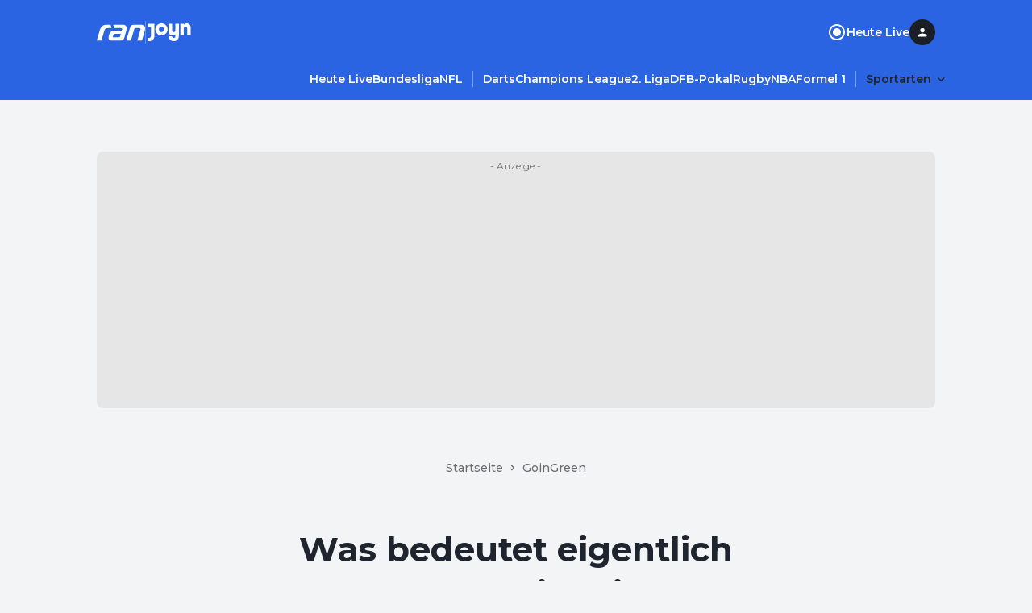

--- FILE ---
content_type: application/javascript; charset=UTF-8
request_url: https://www.ran.de/_next/static/chunks/pages/%5BsegmentOne%5D/%5BsegmentTwo%5D/news/%5Bslug%5D-5efcba452a63b665.js
body_size: 329
content:
(self.webpackChunk_N_E=self.webpackChunk_N_E||[]).push([[4413],{76206:function(n,u,e){(window.__NEXT_P=window.__NEXT_P||[]).push(["/[segmentOne]/[segmentTwo]/news/[slug]",function(){return e(42434)}])},42434:function(n,u,e){"use strict";e.r(u),e.d(u,{__N_SSP:function(){return _},default:function(){return t.default}});var t=e(34614),_=!0}},function(n){n.O(0,[5868,5586,5048,3787,5436,139,4021,2344,1194,4711,2888,9774,179],function(){return n(n.s=76206)}),_N_E=n.O()}]);

--- FILE ---
content_type: application/javascript; charset=UTF-8
request_url: https://www.ran.de/_next/static/chunks/4898-2f66d6fa96272733.js
body_size: 4391
content:
(self.webpackChunk_N_E=self.webpackChunk_N_E||[]).push([[4898],{22265:function(t,e,r){"use strict";r.d(e,{iv:function(){return h},cx:function(){return y}});var n,o,i,c=r(12719),a=r(79510),u=r(82792);function f(t,e){if(void 0===t.inserted[e.name])return t.insert("",e,t.sheet,!0)}function s(t,e,r){var n=[],o=(0,u.fp)(t,n,r);return n.length<2?r:o+e(n)}var l=function t(e){for(var r="",n=0;n<e.length;n++){var o=e[n];if(null!=o){var i=void 0;switch(typeof o){case"boolean":break;case"object":if(Array.isArray(o))i=t(o);else for(var c in i="",o)o[c]&&c&&(i&&(i+=" "),i+=c);break;default:i=o}i&&(r&&(r+=" "),r+=i)}}return r},p=(n={key:"css"},(o=(0,c.Z)(n)).sheet.speedy=function(t){this.isSpeedy=t},o.compat=!0,{css:i=function(){for(var t=arguments.length,e=Array(t),r=0;r<t;r++)e[r]=arguments[r];var n=(0,a.O)(e,o.registered,void 0);return(0,u.My)(o,n,!1),o.key+"-"+n.name},cx:function(){for(var t=arguments.length,e=Array(t),r=0;r<t;r++)e[r]=arguments[r];return s(o.registered,i,l(e))},injectGlobal:function(){for(var t=arguments.length,e=Array(t),r=0;r<t;r++)e[r]=arguments[r];var n=(0,a.O)(e,o.registered);f(o,n)},keyframes:function(){for(var t=arguments.length,e=Array(t),r=0;r<t;r++)e[r]=arguments[r];var n=(0,a.O)(e,o.registered),i="animation-"+n.name;return f(o,{name:n.name,styles:"@keyframes "+i+"{"+n.styles+"}"}),i},hydrate:function(t){t.forEach(function(t){o.inserted[t]=!0})},flush:function(){o.registered={},o.inserted={},o.sheet.flush()},sheet:o.sheet,cache:o,getRegisteredStyles:u.fp.bind(null,o.registered),merge:s.bind(null,o.registered,i)}),y=(p.flush,p.hydrate,p.cx),h=(p.merge,p.getRegisteredStyles,p.injectGlobal,p.keyframes,p.css);p.sheet,p.cache},9907:function(t,e,r){t=r.nmd(t);var n,o="__lodash_hash_undefined__",i="[object Arguments]",c="[object Boolean]",a="[object Date]",u="[object Function]",f="[object GeneratorFunction]",s="[object Map]",l="[object Number]",p="[object Object]",y="[object Promise]",h="[object RegExp]",v="[object Set]",_="[object String]",d="[object Symbol]",b="[object WeakMap]",g="[object ArrayBuffer]",j="[object DataView]",m="[object Float32Array]",w="[object Float64Array]",O="[object Int8Array]",A="[object Int16Array]",x="[object Int32Array]",k="[object Uint8Array]",S="[object Uint8ClampedArray]",E="[object Uint16Array]",$="[object Uint32Array]",T=/\w*$/,I=/^\[object .+?Constructor\]$/,F=/^(?:0|[1-9]\d*)$/,M={};M[i]=M["[object Array]"]=M[g]=M[j]=M[c]=M[a]=M[m]=M[w]=M[O]=M[A]=M[x]=M[s]=M[l]=M[p]=M[h]=M[v]=M[_]=M[d]=M[k]=M[S]=M[E]=M[$]=!0,M["[object Error]"]=M[u]=M[b]=!1;var P="object"==typeof r.g&&r.g&&r.g.Object===Object&&r.g,R="object"==typeof self&&self&&self.Object===Object&&self,Z=P||R||Function("return this")(),B=e&&!e.nodeType&&e,U=B&&t&&!t.nodeType&&t,W=U&&U.exports===B;function C(t,e){return t.set(e[0],e[1]),t}function D(t,e){return t.add(e),t}function G(t,e,r,n){var o=-1,i=t?t.length:0;for(n&&i&&(r=t[++o]);++o<i;)r=e(r,t[o],o,t);return r}function N(t){var e=!1;if(null!=t&&"function"!=typeof t.toString)try{e=!!(t+"")}catch(t){}return e}function z(t){var e=-1,r=Array(t.size);return t.forEach(function(t,n){r[++e]=[n,t]}),r}function L(t,e){return function(r){return t(e(r))}}function V(t){var e=-1,r=Array(t.size);return t.forEach(function(t){r[++e]=t}),r}var q=Array.prototype,H=Function.prototype,J=Object.prototype,K=Z["__core-js_shared__"],Q=(n=/[^.]+$/.exec(K&&K.keys&&K.keys.IE_PROTO||""))?"Symbol(src)_1."+n:"",X=H.toString,Y=J.hasOwnProperty,tt=J.toString,te=RegExp("^"+X.call(Y).replace(/[\\^$.*+?()[\]{}|]/g,"\\$&").replace(/hasOwnProperty|(function).*?(?=\\\()| for .+?(?=\\\])/g,"$1.*?")+"$"),tr=W?Z.Buffer:void 0,tn=Z.Symbol,to=Z.Uint8Array,ti=L(Object.getPrototypeOf,Object),tc=Object.create,ta=J.propertyIsEnumerable,tu=q.splice,tf=Object.getOwnPropertySymbols,ts=tr?tr.isBuffer:void 0,tl=L(Object.keys,Object),tp=tP(Z,"DataView"),ty=tP(Z,"Map"),th=tP(Z,"Promise"),tv=tP(Z,"Set"),t_=tP(Z,"WeakMap"),td=tP(Object,"create"),tb=tU(tp),tg=tU(ty),tj=tU(th),tm=tU(tv),tw=tU(t_),tO=tn?tn.prototype:void 0,tA=tO?tO.valueOf:void 0;function tx(t){var e=-1,r=t?t.length:0;for(this.clear();++e<r;){var n=t[e];this.set(n[0],n[1])}}function tk(t){var e=-1,r=t?t.length:0;for(this.clear();++e<r;){var n=t[e];this.set(n[0],n[1])}}function tS(t){var e=-1,r=t?t.length:0;for(this.clear();++e<r;){var n=t[e];this.set(n[0],n[1])}}function tE(t){this.__data__=new tk(t)}function t$(t,e,r){var n=t[e];Y.call(t,e)&&tW(n,r)&&(void 0!==r||e in t)||(t[e]=r)}function tT(t,e){for(var r=t.length;r--;)if(tW(t[r][0],e))return r;return -1}function tI(t){var e=new t.constructor(t.byteLength);return new to(e).set(new to(t)),e}function tF(t,e,r,n){r||(r={});for(var o=-1,i=e.length;++o<i;){var c=e[o],a=n?n(r[c],t[c],c,r,t):void 0;t$(r,c,void 0===a?t[c]:a)}return r}function tM(t,e){var r,n=t.__data__;return("string"==(r=typeof e)||"number"==r||"symbol"==r||"boolean"==r?"__proto__"!==e:null===e)?n["string"==typeof e?"string":"hash"]:n.map}function tP(t,e){var r=null==t?void 0:t[e];return!(!tz(r)||Q&&Q in r)&&(tN(r)||N(r)?te:I).test(tU(r))?r:void 0}tx.prototype.clear=function(){this.__data__=td?td(null):{}},tx.prototype.delete=function(t){return this.has(t)&&delete this.__data__[t]},tx.prototype.get=function(t){var e=this.__data__;if(td){var r=e[t];return r===o?void 0:r}return Y.call(e,t)?e[t]:void 0},tx.prototype.has=function(t){var e=this.__data__;return td?void 0!==e[t]:Y.call(e,t)},tx.prototype.set=function(t,e){return this.__data__[t]=td&&void 0===e?o:e,this},tk.prototype.clear=function(){this.__data__=[]},tk.prototype.delete=function(t){var e=this.__data__,r=tT(e,t);return!(r<0)&&(r==e.length-1?e.pop():tu.call(e,r,1),!0)},tk.prototype.get=function(t){var e=this.__data__,r=tT(e,t);return r<0?void 0:e[r][1]},tk.prototype.has=function(t){return tT(this.__data__,t)>-1},tk.prototype.set=function(t,e){var r=this.__data__,n=tT(r,t);return n<0?r.push([t,e]):r[n][1]=e,this},tS.prototype.clear=function(){this.__data__={hash:new tx,map:new(ty||tk),string:new tx}},tS.prototype.delete=function(t){return tM(this,t).delete(t)},tS.prototype.get=function(t){return tM(this,t).get(t)},tS.prototype.has=function(t){return tM(this,t).has(t)},tS.prototype.set=function(t,e){return tM(this,t).set(t,e),this},tE.prototype.clear=function(){this.__data__=new tk},tE.prototype.delete=function(t){return this.__data__.delete(t)},tE.prototype.get=function(t){return this.__data__.get(t)},tE.prototype.has=function(t){return this.__data__.has(t)},tE.prototype.set=function(t,e){var r=this.__data__;if(r instanceof tk){var n=r.__data__;if(!ty||n.length<199)return n.push([t,e]),this;r=this.__data__=new tS(n)}return r.set(t,e),this};var tR=tf?L(tf,Object):function(){return[]},tZ=function(t){return tt.call(t)};function tB(t){var e=t&&t.constructor;return t===("function"==typeof e&&e.prototype||J)}function tU(t){if(null!=t){try{return X.call(t)}catch(t){}try{return t+""}catch(t){}}return""}function tW(t,e){return t===e||t!=t&&e!=e}(tp&&tZ(new tp(new ArrayBuffer(1)))!=j||ty&&tZ(new ty)!=s||th&&tZ(th.resolve())!=y||tv&&tZ(new tv)!=v||t_&&tZ(new t_)!=b)&&(tZ=function(t){var e=tt.call(t),r=e==p?t.constructor:void 0,n=r?tU(r):void 0;if(n)switch(n){case tb:return j;case tg:return s;case tj:return y;case tm:return v;case tw:return b}return e});var tC=Array.isArray;function tD(t){var e;return null!=t&&"number"==typeof(e=t.length)&&e>-1&&e%1==0&&e<=9007199254740991&&!tN(t)}var tG=ts||function(){return!1};function tN(t){var e=tz(t)?tt.call(t):"";return e==u||e==f}function tz(t){var e=typeof t;return!!t&&("object"==e||"function"==e)}function tL(t){return tD(t)?function(t,e){var r,n=tC(t)||t&&"object"==typeof t&&tD(t)&&Y.call(t,"callee")&&(!ta.call(t,"callee")||tt.call(t)==i)?function(t,e){for(var r=-1,n=Array(t);++r<t;)n[r]=e(r);return n}(t.length,String):[],o=n.length,c=!!o;for(var a in t)Y.call(t,a)&&!(c&&("length"==a||(r=null==(r=o)?9007199254740991:r)&&("number"==typeof a||F.test(a))&&a>-1&&a%1==0&&a<r))&&n.push(a);return n}(t):function(t){if(!tB(t))return tl(t);var e=[];for(var r in Object(t))Y.call(t,r)&&"constructor"!=r&&e.push(r);return e}(t)}t.exports=function(t){return function t(e,r,n,o,y,b,I){if(o&&(F=b?o(e,y,b,I):o(e)),void 0!==F)return F;if(!tz(e))return e;var F,P=tC(e);if(P){if(R=e.length,Z=e.constructor(R),R&&"string"==typeof e[0]&&Y.call(e,"index")&&(Z.index=e.index,Z.input=e.input),F=Z,!r)return function(t,e){var r=-1,n=t.length;for(e||(e=Array(n));++r<n;)e[r]=t[r];return e}(e,F)}else{var R,Z,B,U,W,L,q=tZ(e),H=q==u||q==f;if(tG(e))return function(t,e){if(e)return t.slice();var r=new t.constructor(t.length);return t.copy(r),r}(e,r);if(q==p||q==i||H&&!b){if(N(e))return b?e:{};if(F="function"!=typeof(B=H?{}:e).constructor||tB(B)?{}:tz(U=ti(B))?tc(U):{},!r)return W=(L=F)&&tF(e,tL(e),L),tF(e,tR(e),W)}else{if(!M[q])return b?e:{};F=function(t,e,r,n){var o,i,u,f=t.constructor;switch(e){case g:return tI(t);case c:case a:return new f(+t);case j:return o=n?tI(t.buffer):t.buffer,new t.constructor(o,t.byteOffset,t.byteLength);case m:case w:case O:case A:case x:case k:case S:case E:case $:return i=n?tI(t.buffer):t.buffer,new t.constructor(i,t.byteOffset,t.length);case s:return G(n?r(z(t),!0):z(t),C,new t.constructor);case l:case _:return new f(t);case h:return(u=new t.constructor(t.source,T.exec(t))).lastIndex=t.lastIndex,u;case v:return G(n?r(V(t),!0):V(t),D,new t.constructor);case d:return tA?Object(tA.call(t)):{}}}(e,q,t,r)}}I||(I=new tE);var J=I.get(e);if(J)return J;if(I.set(e,F),!P){var K,Q,X=n?(Q=tL(K=e),tC(K)?Q:function(t,e){for(var r=-1,n=e.length,o=t.length;++r<n;)t[o+r]=e[r];return t}(Q,tR(K))):tL(e)}return!function(t,e){for(var r=-1,n=t?t.length:0;++r<n&&!1!==e(t[r],r,t););}(X||e,function(i,c){X&&(i=e[c=i]),t$(F,c,t(i,r,n,o,c,e,I))}),F}(t,!0,!0)}},98357:function(t,e,r){var n="Expected a function",o=0/0,i=/^\s+|\s+$/g,c=/^[-+]0x[0-9a-f]+$/i,a=/^0b[01]+$/i,u=/^0o[0-7]+$/i,f=parseInt,s="object"==typeof r.g&&r.g&&r.g.Object===Object&&r.g,l="object"==typeof self&&self&&self.Object===Object&&self,p=s||l||Function("return this")(),y=Object.prototype.toString,h=Math.max,v=Math.min,_=function(){return p.Date.now()};function d(t){var e=typeof t;return!!t&&("object"==e||"function"==e)}function b(t){if("number"==typeof t)return t;if("symbol"==typeof(e=t)||e&&"object"==typeof e&&"[object Symbol]"==y.call(e))return o;if(d(t)){var e,r="function"==typeof t.valueOf?t.valueOf():t;t=d(r)?r+"":r}if("string"!=typeof t)return 0===t?t:+t;t=t.replace(i,"");var n=a.test(t);return n||u.test(t)?f(t.slice(2),n?2:8):c.test(t)?o:+t}t.exports=function(t,e,r){var o=!0,i=!0;if("function"!=typeof t)throw TypeError(n);return d(r)&&(o="leading"in r?!!r.leading:o,i="trailing"in r?!!r.trailing:i),function(t,e,r){var o,i,c,a,u,f,s=0,l=!1,p=!1,y=!0;if("function"!=typeof t)throw TypeError(n);function g(e){var r=o,n=i;return o=i=void 0,s=e,a=t.apply(n,r)}function j(t){var r=t-f,n=t-s;return void 0===f||r>=e||r<0||p&&n>=c}function m(){var t,r,n,o=_();if(j(o))return w(o);u=setTimeout(m,(t=o-f,r=o-s,n=e-t,p?v(n,c-r):n))}function w(t){return(u=void 0,y&&o)?g(t):(o=i=void 0,a)}function O(){var t,r=_(),n=j(r);if(o=arguments,i=this,f=r,n){if(void 0===u)return s=t=f,u=setTimeout(m,e),l?g(t):a;if(p)return u=setTimeout(m,e),g(f)}return void 0===u&&(u=setTimeout(m,e)),a}return e=b(e)||0,d(r)&&(l=!!r.leading,c=(p="maxWait"in r)?h(b(r.maxWait)||0,e):c,y="trailing"in r?!!r.trailing:y),O.cancel=function(){void 0!==u&&clearTimeout(u),s=0,o=f=i=u=void 0},O.flush=function(){return void 0===u?a:w(_())},O}(t,e,{leading:o,maxWait:e,trailing:i})}},69904:function(t,e,r){"use strict";var n=r(2784);e.Z=function(t){(0,n.useEffect)(t,[])}},70268:function(t,e,r){"use strict";var n=r(69904);e.Z=function(t){(0,n.Z)(function(){t()})}},27027:function(t,e,r){"use strict";var n=r(2784),o=r(69904);e.Z=function(t){var e=(0,n.useRef)(t);e.current=t,(0,o.Z)(function(){return function(){return e.current()}})}}}]);

--- FILE ---
content_type: application/javascript; charset=UTF-8
request_url: https://www.ran.de/_next/static/chunks/1389-91b5c4840261ed52.js
body_size: 3067
content:
"use strict";(self.webpackChunk_N_E=self.webpackChunk_N_E||[]).push([[1389],{75076:function(e,t,i){i.d(t,{Z:function(){return T}});var n=i(52903),o=i(2784);let a=(e,t)=>e.filter(e=>e!==t),l=(e,t)=>[...e,t].sort(),r=e=>[e],s=(e,t,i)=>{let{collapsible:n,multiple:o}=i;if("number"!=typeof t)return e;let s=e.includes(t);return o?n?s?a(e,t):l(e,t):s?1===e.length?e:a(e,t):l(e,t):n?s?[]:r(t):s?e.length>1?r(t):e:r(t)},d=e=>{let{collapsible:t}=e;return t?[]:[0]};var c=i(39172),u=i(28165),m=i(82711);let p=e=>e.size.small.lg,g=e=>{let t=e.size.small.md,i=p(e);return{itemContainer:{size:{sm:{padding:"".concat(e.space.small.lg," ").concat(e.space.small.md),":not(:last-child)":{marginBottom:e.space.small.md}},lg:{padding:"".concat(e.space.small.xl," ").concat(e.space.small.lg),":not(:last-child)":{marginBottom:e.space.small.lg}}}},iconContainer:{iconPosition:{left:{marginRight:t},right:{marginLeft:t}}},icon:{isExpanded:{transform:"rotate(135deg)"}},bodyContainer:{iconPosition:{left:{marginLeft:"calc(".concat(i," + ").concat(t,")")},right:{marginRight:"calc(".concat(i," + ").concat(t,")")}}}}};var v=e=>{let{iconPosition:t,size:i,isExpanded:n}=e,o=(0,c.u)(),a=g(o),l=p(o);return{itemContainer:(0,u.iv)({background:o.colors.surface.base[300],color:o.colors.surface.onBase[400],borderRadius:o.radii.md,boxShadow:o.elevation.md},(0,m.uq)(i,e=>a.itemContainer.size[e])),iconContainer:(0,u.iv)({display:"flex",justifyContent:"center",alignItems:"center",width:l,height:l,flexShrink:0},t&&a.iconContainer.iconPosition[t]),icon:(0,u.iv)({transition:"transform 0.8s"},n&&a.icon.isExpanded),titleContainer:(0,u.iv)({padding:0,border:"none",width:"100%",display:"flex",alignItems:"center",background:"inherit",color:"inherit",cursor:"pointer",textAlign:"left",overflow:"hidden"},"right"===t&&{justifyContent:"space-between"}),bodyContainer:(0,u.iv)(t&&a.bodyContainer.iconPosition[t]),body:(0,u.iv)({marginTop:o.space.small.md})}},h=i(23106),f=i(15154),Z=i(16906),y=e=>{let{title:t,body:i,size:o={0:"sm"},iconPosition:a,isExpanded:l,id:r,index:s,onToggle:d}=e,c=v({size:o,iconPosition:a,isExpanded:l}),u=(0,m.mI)(o,e=>({sm:"bodySmall",lg:"bodyMedium"})[e]),p=a&&(0,n.tZ)("span",{css:c.iconContainer,"data-testid":"accordion-item-icon-container",children:(0,n.tZ)(f.Z,{css:c.icon})});return(0,n.BX)("div",{css:c.itemContainer,"data-testid":"accordion-item",children:[(0,n.BX)("button",{"aria-controls":r,"aria-expanded":l,css:c.titleContainer,onClick:()=>d(s),children:["left"===a&&p,(0,n.tZ)(Z.Z,{as:"h3",variant:u,children:t}),"right"===a&&p]}),(0,n.tZ)(h.Z,{"aria-labelledby":r,id:r,hidden:!l,isExpanded:l,css:c.bodyContainer,role:"region",children:(0,n.tZ)(Z.Z,{as:"div",variant:u,css:c.body,children:i})})]})},b=i(18637);let C=e=>{var t,i,n,o,a;if("string"==typeof e)return e;if("number"==typeof e)return String(e);if(e){if(Array.isArray(e))return e.map(e=>C(e)).join("");if(null==e?void 0:null===(i=e.props)||void 0===i?void 0:null===(t=i.dangerouslySetInnerHTML)||void 0===t?void 0:t.__html){if("undefined"==typeof DOMParser)return;let t=new DOMParser().parseFromString(e.props.dangerouslySetInnerHTML.__html,"text/html");return null!==(a=null==t?void 0:null===(o=t.body)||void 0===o?void 0:o.textContent)&&void 0!==a?a:void 0}if(null===(n=e.props)||void 0===n?void 0:n.children)return C(e.props.children)}};var x=e=>{let{items:t,size:i={0:"sm"},collapsible:a=!0,multiple:l=!1,iconPosition:r,className:c,id:u}=e,[m,p]=(0,o.useState)(d({collapsible:a})),{trackEvent:g}=(0,b.v5)(),v=e=>{let i=s(m,e,{collapsible:a,multiple:l});if(p(i),"number"==typeof e){var n,o,r;let a=i.includes(e),l=null===(n=t[e])||void 0===n?void 0:n.title;a?g("Accordion Open Clicked",{accordionLabel:null!==(o=C(l))&&void 0!==o?o:""}):g("Accordion Close Clicked",{accordionLabel:null!==(r=C(l))&&void 0!==r?r:""})}},h=t.map((e,t)=>{let{title:o,body:a}=e;return(0,n.tZ)(y,{id:"panel-".concat(u,"-").concat(t),index:t,title:o,body:a,size:i,iconPosition:r,isExpanded:m.includes(t),onToggle:v},t)});return(0,n.tZ)("div",{className:c,"data-testid":"accordion",children:h})},I=e=>{let{items:t}=e;if(0===t.length)return null;let i=JSON.stringify({"@context":"https://schema.org","@type":"FAQPage",mainEntity:t.map(e=>({"@type":"Question",name:e.question,acceptedAnswer:{"@type":"Answer",text:e.answer}}))});return(0,n.tZ)("script",{type:"application/ld+json",dangerouslySetInnerHTML:{__html:i}})};let _=e=>({description:{size:{sm:{marginTop:e.space.small.md},md:{marginTop:e.space.small.md},lg:{marginTop:e.space.small.lg}}}});var P=e=>{let{size:t}=e,i=(0,c.u)(),n=_(i);return{introContainer:(0,u.iv)({color:i.colors.surface.onBase["50"],marginBottom:i.space.small["2xl"]}),description:(0,u.iv)((0,m.uq)(t,e=>n.description.size[e])),question:(0,u.iv)({fontWeight:700,strong:{fontWeight:700}})}},S=i(79210),T=e=>{let{headline:t,description:i,items:o,size:a={0:"sm"},iconPosition:l,collapsible:r=!0,multiple:s=!1,includeSeo:d=!0,className:c,id:u}=e,p=(0,S.Z)(),g=P({size:a}),v=(0,m.mI)(a,e=>({sm:"sm",md:"sm",lg:"lg"})[e]),h=(0,m.mI)(a,e=>({sm:"headlineLarge6",md:"headlineLarge5",lg:"headlineLarge4"})[e]),f=(0,m.mI)(a,e=>({sm:"bodyMedium",md:"bodyMedium",lg:"bodyLarge"})[e]),y=o.map(e=>({title:(0,n.tZ)("span",{dangerouslySetInnerHTML:{__html:e.question},css:g.question}),body:(0,n.tZ)("span",{dangerouslySetInnerHTML:{__html:e.answer}})}));return(0,n.BX)("section",{className:c,"data-testid":"faq-section",onClick:p,children:[(t||i)&&(0,n.BX)("header",{css:g.introContainer,children:[t&&(0,n.tZ)(Z.Z,{as:"h3",variant:h,"data-testid":"faq-headline",children:t}),i&&(0,n.tZ)(Z.Z,{as:"p",variant:f,opacity:"medium",css:g.description,"data-testid":"faq-description",children:i})]}),(0,n.tZ)(x,{items:y,size:v,iconPosition:l,collapsible:r,multiple:s,id:u}),d&&(0,n.tZ)(I,{items:o})]})}},78333:function(e,t,i){var n=i(5632),o=i(2784),a=i(61101),l=i(40321);t.Z=()=>{let{asPath:e}=(0,n.useRouter)(),{storedValue:t,setValue:i,removeItem:r}=(0,a.Z)("position_".concat(e));return(0,o.useMemo)(()=>({savePosition:e=>i(e),restorePosition:()=>{(null==t?void 0:t.elementId)&&((0,l.Z)(t.elementId,{additionalNegativeOffset:null==t?void 0:t.topOffset}),r())},getPreviousPosition:()=>t}),[t,i,r])}},46422:function(e,t,i){i.r(t),i.d(t,{__N_SSP:function(){return f},default:function(){return Z}});var n=i(52903),o=i(39172),a=i(22102),l=i(79458),r=i(2784),s=i(28789),d=i(33194),c=i(16133),u=i(78333),m=e=>{var t,i,o,a,l,m,p;let{tagTitle:g,teasersSection:v,hasMore:h}=e,f=(null==v?void 0:null===(a=v.teasers)||void 0===a?void 0:null===(o=a.teasers)||void 0===o?void 0:null===(i=o[0])||void 0===i?void 0:null===(t=i.trackingData)||void 0===t?void 0:t.lanePosition)||1,[Z,y]=(0,r.useState)(0),[b,C,x]=(0,c.Z)(v.filters,null==v?void 0:v.fetchedIds,(null==v?void 0:null===(l=v.teasers)||void 0===l?void 0:l.teasers)||[],"landscape",g,f,v.parentTitle,null==v?void 0:v.context),{savePosition:I,getPreviousPosition:_,restorePosition:P}=(0,u.Z)();return(0,r.useEffect)(()=>{(async()=>{let e=_();if((null==e?void 0:e.sectionId)===v.id){let t=e.activePageIndex;y(t),await C(6*t),await P()}})()},[Z]),(0,n.BX)("div",{children:[b&&(0,n.tZ)(s.Z,{title:null==v?void 0:null===(m=v.teasers)||void 0===m?void 0:m.title,className:null==v?void 0:null===(p=v.teasers)||void 0===p?void 0:p.className,teasers:b,onTeaserClick:e=>{let t=e.currentTarget,i=t.id;i&&I({sectionId:v.id,elementId:i,topOffset:t.getBoundingClientRect().top,activePageIndex:Z})}}),h&&b&&(0,n.tZ)(d.Z,{status:x,onClick:()=>{C(6),y(e=>e+1)}})]})},p=i(55227),g=i(79553),v=e=>{let{tagTitle:t,tagSubTitle:i,teasersSection:r,breadcrumbs:s,tags:d,hasMore:c}=e,u=(0,o.u)();return(0,n.BX)("main",{css:{paddingBottom:u.space.large.sm},children:[(0,n.tZ)(p.Z,{...s,heading:t,subHeading:i,css:{marginBottom:u.space.small["3xl"]}}),(0,n.BX)(l.Z,{children:[(0,n.tZ)(m,{teasersSection:r,hasMore:c,tagTitle:t},t),d&&(0,n.tZ)(g.Z,{as:a.Z,...d,css:{marginTop:u.space.small["3xl"]}})]})]})},h=i(11785),f=!0,Z=e=>{switch(null==e?void 0:e.pageType){case"topic-home":case"topic-page":return(0,n.tZ)(h.Z,{...e});case"page-level-three":case"tag-group-page":return(0,n.tZ)(v,{...e});default:return null}}}}]);

--- FILE ---
content_type: application/javascript; charset=UTF-8
request_url: https://www.ran.de/_next/static/chunks/1785-fbcd50bf70b1f4d5.js
body_size: 11812
content:
"use strict";(self.webpackChunk_N_E=self.webpackChunk_N_E||[]).push([[1785],{44865:function(e,n,t){t.d(n,{Z:function(){return h}});var a=t(52903),o=t(2784),r=t(39172),i=t(28165),l=t(82711),m=e=>{let{isExpanded:n,isTruncated:t,buttonVariant:a,maxVisibleHeight:o,lines:m}=e,s=(0,r.u)();return{root:(0,i.iv)({position:"relative",paddingBottom:"24px"}),description:(0,i.iv)({color:s.colors.surface.onBase["400"],overflow:"hidden"},m&&("string"==typeof m?n?{WebkitLineClamp:"unset"}:{display:"-webkit-box",WebkitBoxOrient:"vertical",WebkitLineClamp:m}:(0,l.uq)(m,e=>({display:"-webkit-box",WebkitBoxOrient:"vertical",WebkitLineClamp:n||null===e?"unset":e}))),!m&&o&&("string"==typeof o?{maskImage:t?"linear-gradient(rgba(0, 0, 0, 1) 0 calc(".concat(o," - 100px), transparent ").concat(o,")"):"unset"}:(0,l.uq)(o,e=>({maskImage:e&&t?"linear-gradient(rgba(0, 0, 0, 1) 0 calc(".concat(e," - 100px), transparent ").concat(e,")"):"unset"}))),!m&&o&&!n&&("string"==typeof o?{maxHeight:o}:(0,l.uq)(o,e=>({maxHeight:null!=e?e:"unset"})))),button:(0,i.iv)({color:"default"===a?s.colors.surface.onBase["400"]:s.styles.link.textColor.prominent.default,marginTop:s.space.small.xs,cursor:"pointer",backgroundColor:"unset",border:"none",position:"absolute",bottom:0,left:0})}},s=t(16906),c=t(96611),p=t(98357),d=t.n(p),u=function(){let e=arguments.length>0&&void 0!==arguments[0]?arguments[0]:1e3,[n,t]=(0,o.useState)();return(0,o.useEffect)(()=>{let n=()=>{t(window.innerWidth)},a=d()(n,e);return window.addEventListener("resize",a),n(),()=>window.removeEventListener("resize",a)},[e]),n},g=t(40321),h=e=>{let{collapsedButton:n="Mehr anzeigen",expandedButton:t="Weniger anzeigen",lines:r,maxVisibleHeight:i,buttonVariant:l="default",offsetElementId:p,contentCss:d,buttonCss:h,children:C,onHeightChange:P,id:T=c.H}=e,[B,I]=(0,o.useState)(!1),[N,_]=(0,o.useState)(!1),v=(0,o.useRef)(),U=(0,o.useRef)(null),f=u(),S=m({isExpanded:B,isTruncated:N,buttonVariant:l,lines:r,maxVisibleHeight:i});return(0,o.useEffect)(()=>{if(U.current){let{scrollHeight:e,clientHeight:n}=U.current,t=e>n;_(t);let a=v.current;a&&n<=a&&I(!1),t&&(v.current=n)}},[f,r,C,B]),(0,o.useEffect)(()=>{null==P||P()},[B,P]),(0,a.BX)("div",{id:T,css:S.root,children:[(0,a.tZ)("div",{css:[S.description,d],ref:U,"data-testid":"expandable-description-container",children:C}),(N||B)&&(0,a.tZ)("button",{onClick:e=>{if(p&&B){var n;let e=null===(n=U.current)||void 0===n?void 0:n.getBoundingClientRect();e&&e.top<0&&setTimeout(()=>{(0,g.Z)(T,{behavior:"auto",offsetElementIds:[p],additionalNegativeOffset:80})},0)}I(!B),e.preventDefault()},css:[S.button,h],children:(0,a.tZ)(s.Z,{as:"span",variant:"labelSmall",opacity:"default"===l?"medium":"high","data-testid":"expandable-description-button",children:B?t:n})})]})}},94973:function(e,n,t){t.d(n,{Z:function(){return l}});var a=t(52903),o=t(39172),r=t(16906),i=t(79210),l=e=>{let{items:n,as:t,opacity:l,className:m}=e,s=(0,i.Z)(),c=(0,o.u)();return(0,a.tZ)(t,{css:{paddingLeft:"25px"},className:m,onClick:s,children:n.map(e=>(0,a.tZ)("li",{css:{":not(:last-child)":{marginBottom:c.space.small.md}},children:(0,a.tZ)(r.Z,{variant:"bodyMedium",as:"span",opacity:l,children:(0,a.tZ)("span",{dangerouslySetInnerHTML:{__html:e.content}})})},e.id))})}},80271:function(e,n,t){t.d(n,{Z:function(){return c}});var a=t(52903),o=t(55220),r=t(16906),i=t(39172),l=t(28165),m=t(82711),s=e=>{let{size:n,disabled:t,fullWidth:a}=e,o=(0,i.u)();return{container:(0,l.iv)({position:"relative",boxShadow:o.elevation.sm,filter:"drop-shadow(0 3px 6px rgba(0 0 0 / 4%)) drop-shadow(0 2px 4px rgba(0 0 0 / 2%))",transition:"filter .3s, box-shadow .3s",borderRadius:o.radii.md,overflow:"hidden","&:hover":{boxShadow:o.elevation.lg,filter:"drop-shadow(0 40px 24px rgba(0 0 0 / 4%)) drop-shadow(0 20px 12px rgba(0 0 0 / 4%)) drop-shadow(0 3px 6px rgba(0 0 0 / 4%)) drop-shadow(0 2px 4px rgba(0 0 0 / 2%))"}},t&&{opacity:o.emphasis.medium},a?{width:"100%"}:(0,m.uq)(n,e=>({width:"md"===e?"160px":"207px"}))),titleContainer:(0,l.iv)({position:"absolute",top:0,right:0,bottom:0,left:0,display:"flex",alignItems:"center",justifyContent:"center",textAlign:"center",color:o.colors.light[900]})}},c=e=>{let{title:n,imageConfig:{alt:t,...i},fullWidth:l=!1,disabled:m=!1,size:c={0:"md"}}=e,p=s({size:c,disabled:m,fullWidth:l});return(0,a.BX)("div",{css:p.container,children:[(0,a.tZ)(o.Z,{title:n,aspectRatio:"16:9",fill:!0,style:{objectFit:"cover",objectPosition:"top"},unoptimized:!0,alt:t||n,...i}),(0,a.tZ)("div",{css:p.titleContainer,children:(0,a.tZ)(r.Z,{as:"h6",variant:"headlineLarge6",className:"category-teaser-title",children:(0,a.tZ)("span",{dangerouslySetInnerHTML:{__html:n}})})})]})}},28789:function(e,n,t){t.d(n,{Z:function(){return m}});var a=t(52903),o=t(39172),r=t(16906),i=t(23740),l=t(18637),m=e=>{let{title:n,teasers:t,className:m,onTeaserClick:s}=e,c=(0,o.u)(),{trackTeaserClickEvent:p}=(0,l.v5)(),d=e=>n=>{p(e.trackingData),null==s||s(n,e)};return(0,a.BX)("div",{className:m,"data-testid":"inline-teasers-section",children:[n&&(0,a.tZ)("div",{css:{marginBottom:c.space.small.lg},children:(0,a.tZ)(r.Z,{as:"h5",variant:"headlineLarge5",children:(0,a.tZ)("span",{dangerouslySetInnerHTML:{__html:n}})})}),t.map(e=>(0,a.tZ)(i.Z,{...e,css:{":not(:last-child)":{marginBottom:c.space.small.lg}},onClick:d(e)},e.id))]})}},33194:function(e,n,t){t.d(n,{Z:function(){return i}});var a=t(52903),o=t(39172),r=t(34050),i=e=>{let{status:n,onClick:t}=e,i=(0,o.u)();return"done"!==n?(0,a.tZ)("div",{css:{textAlign:"center",marginTop:i.space.small.xl},"data-testid":"load-more-teasers",children:(0,a.tZ)(r.z,{variant:"ghost",onClick:t,text:"Mehr laden",size:"md",loading:"loading"===n})}):null}},55227:function(e,n,t){t.d(n,{Z:function(){return m}});var a=t(52903),o=t(39172),r=t(79458),i=t(16906),l=t(30259),m=e=>{let{items:n,basePath:t,heading:m,subHeading:s,className:c}=e,p=(0,o.u)();return(0,a.tZ)("section",{css:{paddingTop:p.space.small.lg,marginBottom:"50px"},"data-testid":"level-two-breadcrumbs-container",className:c,children:(0,a.BX)(r.Z,{children:[!!(null==n?void 0:n.length)&&t&&(0,a.tZ)(l.Z,{basePath:t,items:n}),m&&(0,a.tZ)(i.Z,{as:"h1",variant:"headlineLarge3",css:{marginTop:p.space.small.md},children:(0,a.tZ)("span",{dangerouslySetInnerHTML:{__html:m}})}),s&&(0,a.tZ)(i.Z,{as:"h2",variant:"headlineLarge5",children:(0,a.tZ)("span",{dangerouslySetInnerHTML:{__html:s}})})]})})}},79553:function(e,n,t){t.d(n,{Z:function(){return d}});var a=t(52903),o=t(22265),r=t(16906),i=t(39172),l=t(28165),m=t(27404),s=t(82711),c=e=>{let{size:n}=e,t=(0,i.u)();return{container:(0,l.iv)({[(0,m.l)(m.Breakpoint.lg)]:{"& .swiper-container":{width:"100%"}}}),title:(0,l.iv)({marginBottom:t.space.small.md}),tags:(0,l.iv)((0,s.uq)(n,e=>{let n="sm"===e?t.space.small.md:t.space.small["2xl"];switch(e){case"sm":case"md":return{marginLeft:"-".concat(n),marginRight:"-".concat(n),paddingLeft:n,paddingRight:n};case"lg":return{marginLeft:0,marginRight:0,paddingLeft:0,paddingRight:0}}}))}},p=t(28187),d=e=>{let{title:n,size:t={0:"sm"},tagsSize:i={0:"sm"},className:l,...m}=e,d=c({size:t}),u=(0,s.mI)(t,e=>({sm:"headlineLarge3",md:"headlineLarge4",lg:"headlineLarge4"})[e]);return(0,a.BX)("section",{css:d.container,className:l,children:[n&&(0,a.tZ)(r.Z,{variant:u,css:d.title,children:n}),(0,a.tZ)(p.w,{size:i,itemsClassName:(0,o.iv)(d.tags),disableButtons:!0,...m})]})}},28187:function(e,n,t){t.d(n,{w:function(){return g},$:function(){return C}});var a=t(52903),o=t(48074),r=t(74495),i=t(16906),l=t(39172),m=t(28165),s=t(82711),c=e=>{let{size:n}=e,t=(0,l.u)();return{container:(0,m.iv)({display:"flex"},(0,s.uq)(n,e=>({flexDirection:"sm"===e?"column":"row",alignItems:"sm"===e?"flex-start":"center"}))),label:(0,m.iv)({color:t.colors.surface.onBase[300]},(0,s.uq)(n,e=>({marginRight:"sm"===e?0:t.space.small.xs,marginBottom:"sm"===e?t.space.small.xs:0})))}},p=e=>{let{items:n,label:t,size:o={0:"sm"},className:r}=e,l=c({size:o}),m=(0,s.mI)(o,e=>({sm:"bodySmall",md:"bodyMedium"})[e]);return(0,a.BX)("span",{className:r,css:l.container,children:[t&&(0,a.tZ)(i.Z,{variant:m,opacity:"medium",css:l.label,children:t}),n]})},d=t(18637);let u={variant:"ghost"};var g=e=>{let{items:n,label:t,highlighted:i=!1,size:l={0:"sm"},as:m,className:s,itemsClassName:c,...g}=e,{trackEvent:h}=(0,d.v5)();return(0,a.tZ)(p,{label:t,size:l,className:s,items:(0,a.tZ)(r.Z,{...g,btnProps:u,className:c,children:n.map((e,n)=>{let{trackingData:t,...r}=e;return(0,a.tZ)(o.Z,{highlighted:i,as:m,size:l,onClick:()=>{e.trackingData&&h("Discovery Clicked",e.trackingData)},...r},n)})})})},h=()=>{let e=(0,l.u)();return{items:(0,m.iv)({listStyleType:"none"}),itemWrapper:(0,m.iv)({display:"inline-flex",":not(:last-child)":{marginRight:e.space.small.xs}})}},C=e=>{let{items:n,label:t,highlighted:r=!1,size:i={0:"sm"},as:l,className:m}=e,{trackEvent:s}=(0,d.v5)(),c=h();return(0,a.tZ)(p,{label:t,size:i,className:m,items:(0,a.tZ)("ul",{css:c.items,children:n.map((e,n)=>{let{trackingData:t,...m}=e;return(0,a.tZ)("li",{css:c.itemWrapper,children:(0,a.tZ)(o.Z,{highlighted:r,as:l,size:i,onClick:()=>{e.trackingData&&s("Discovery Clicked",e.trackingData)},...m})},n)})})})}},11785:function(e,n,t){t.d(n,{Z:function(){return eh}});var a=t(52903),o=t(39172),r=t(79458),i=t(71471),l=t(28165),m=t(44865),s=t(16906),c=t(39097),p=t.n(c),d=t(82711),u=e=>{let{shadowOffset:n,size:t}=e,a=(0,o.u)();return{container:(0,l.iv)({marginBottom:-n,".swiper-container":{paddingBottom:n},"& + *":{zIndex:2},background:a.colors.surface.base[50],WebkitUserSelect:"none"}),lane:(0,l.iv)((0,d.uq)(t,e=>{let n="sm"===e?a.space.small.md:a.space.small["2xl"];switch(e){case"sm":case"md":return{marginLeft:"-".concat(n),marginRight:"-".concat(n),paddingLeft:n,paddingRight:n};case"lg":return{marginLeft:0,marginRight:0,paddingLeft:0,paddingRight:0}}}))}},g=t(80271),h=t(74495),C=t(18637),P=t(27404);let T={slidesPerView:1.7,spaceBetween:16,breakpoints:{[P.Breakpoint.xs]:{slidesPerView:1.7,spaceBetween:16},[P.Breakpoint.md]:{slidesPerView:2.7,spaceBetween:16},[P.Breakpoint.lg]:{slidesPerView:4,spaceBetween:16}}},B={size:"sm",verticalPosition:"full"};var I=e=>{let{pills:n,size:t,className:o,swipeLaneConfig:r=T}=e,i=u({shadowOffset:64,size:t}),{trackTeaserClickEvent:l}=(0,C.v5)();return n.length?(0,a.tZ)("nav",{css:i.container,className:o,children:(0,a.tZ)(h.Z,{...r,css:i.lane,btnProps:B,shadowOffset:64,children:n.map(e=>(0,a.tZ)(p(),{href:e.pathname,onClick:()=>l(e.trackingData),children:(0,a.tZ)(g.Z,{fullWidth:!0,...e})},e.id))})}):null},N=e=>{let{title:n,intro:t,pills:i,globalNavId:c,size:p={0:"sm"},className:u}=e,g=(0,o.u)(),h={headerTitle:(0,l.iv)({marginBottom:g.space.small.md,fontSize:g.fontSize.xl,color:g.colors.surface.onBase[300]})},C=(0,d.mI)(p,e=>({sm:"headlineSmall3",md:"headlineLarge3",lg:"headlineLarge3"})[e]),P=(0,d.mI)(p,e=>({sm:"4",md:"2",lg:"2"})[e]);return(0,a.tZ)("section",{className:u,"data-testid":"page-level-one-header",children:(0,a.BX)(r.Z,{children:[!!(n||t)&&(0,a.BX)("div",{css:{marginBottom:g.space.small["3xl"]},children:[n&&(0,a.tZ)(s.Z,{as:"h1",css:h.headerTitle,variant:C,"data-testid":"page-level-one-header-title",children:(0,a.tZ)("span",{dangerouslySetInnerHTML:{__html:n}})}),t&&(0,a.tZ)(m.Z,{lines:P,buttonVariant:"prominent",offsetElementId:c,"data-testid":"page-level-one-header-intro",children:(0,a.tZ)(s.Z,{as:"span",variant:"bodySmall",opacity:"medium","data-testid":"expandable-description-text",children:(0,a.tZ)("span",{dangerouslySetInnerHTML:{__html:t}})})})]}),(0,a.tZ)(I,{pills:i,size:p})]})})},_=t(55227),v=t(32689),U=t(22102),f=t(52634),S=t(94973),b=t(33194),Z=t(45209);let{xs:y,md:H,lg:x}=P.Breakpoint,L={medium:{[y]:"span 12",[H]:"span 12",[x]:"span 6"},small:{[y]:"span 12",[H]:"span 6",[x]:"span 4"}};var w=e=>{let{teasers:n,className:t,gutterBottom:r=!1,disableHighlight:l=!1}=e,m=(0,o.u)(),{trackTeaserClickEvent:s}=(0,C.v5)(),c={[y]:m.space.small.lg};return(0,a.tZ)(i.T,{rowGap:c,columnGap:c,css:r&&{marginBottom:m.space.small.lg},className:t,"data-testid":"teasers-grid",children:null==n?void 0:n.map((e,n)=>(0,a.tZ)(i.P,{gridColumn:!l&&n<=1?L.medium:L.small,children:(0,a.tZ)(Z.Z,{...e,onClick:()=>s(e.trackingData)})},e.id))})},R=t(16133),k=e=>{var n,t;let{title:r,teasers:i,filters:l,ids:m,hasMore:c,parentTitle:p,className:d}=e,u=(0,o.u)(),g=(null==i?void 0:null===(t=i[0])||void 0===t?void 0:null===(n=t.trackingData)||void 0===n?void 0:n.lanePosition)||1,[h,C,P]=(0,R.Z)(l,m,i||[],"portrait",r||"",g,p);return(0,a.BX)("div",{"data-testid":"auto-teaser-grid-wrapper",className:d,children:[r&&(0,a.tZ)("div",{"data-testid":"auto-teaser-grid-title-wrapper",css:{marginBottom:u.space.small.lg},children:(0,a.tZ)(s.Z,{as:"h5",variant:"headlineLarge5",children:(0,a.tZ)("span",{"data-testid":"auto-teaser-grid-title",dangerouslySetInnerHTML:{__html:r}})})}),(0,a.BX)("div",{children:[h&&(0,a.tZ)(w,{teasers:h,gutterBottom:!0}),c&&(0,a.tZ)(b.Z,{status:P,onClick:()=>{C(6)}})]})]})},A=t(53227),M=t(75076),E=t(28789),D=t(3787),G=t(79553),F=t(82015),z=t(2784),j=t(6217),V=t(28187),X=t(38104),W=e=>{let{size:n}=e,t=(0,o.u)();return{root:(0,l.iv)({"& + *":{zIndex:2}}),headline:(0,l.iv)({display:"flex",marginBottom:t.space.small.xl},(0,d.uq)(n,e=>({flexDirection:"sm"===e?"column":"row",justifyContent:"sm"===e?"unset":"space-between"}))),title:(0,l.iv)({width:"100%"},(0,X.yn)(t,!0)),tags:(0,l.iv)({width:"100%",display:"flex",justifyContent:"flex-end"},(0,d.uq)(n,e=>({marginTop:"sm"===e?t.space.small.sm:0}))),buttonWrapper:(0,l.iv)({display:"flex",justifyContent:"center",marginTop:t.space.small.xl}),button:(0,l.iv)({zIndex:1})}};let{xs:q,md:Y,lg:O}=P.Breakpoint,$={[q]:"span 12"},J={[q]:"span 12",[Y]:"span 12",[O]:"span 6"};var K=e=>{var n;let{title:t,highlights:r,teasers:l,tags:m,link:c,className:p,variant:u="5-teasers-2-highlight",size:g={0:"sm"}}=e,h=(0,o.u)(),P=W({size:g}),T={[q]:h.space.small.lg},{trackTeaserClickEvent:B}=(0,C.v5)(),I=null==r?void 0:r[0],N=(0,d.mI)(g,e=>({sm:"headlineSmall4",md:"headlineLarge4"})[e]);return(0,a.BX)("div",{"data-testid":"teasers-section-wrapper",css:P.root,className:p,children:[(t||!!(null==m?void 0:m.items.length))&&(0,a.BX)("div",{css:P.headline,children:[t&&(0,a.tZ)(s.Z,{as:"h5",variant:N,css:P.title,children:(0,a.tZ)("span",{dangerouslySetInnerHTML:{__html:t}})}),(null==m?void 0:null===(n=m.items)||void 0===n?void 0:n.length)?(0,a.tZ)(V.$,{size:g,css:P.tags,as:U.Z,...m}):null]}),(0,a.BX)(i.T,{rowGap:T,columnGap:T,"data-testid":"teasers-section",children:["4-teasers-1-highlight"===u&&I&&(0,a.tZ)(i.P,{gridColumn:$,"data-testid":"single-teaser-highlight",children:(0,a.tZ)(Z.Z,{...I,onClick:()=>B(I.trackingData)})},I.id),"5-teasers-2-highlight"===u&&(0,a.tZ)(z.Fragment,{children:null==r?void 0:r.map(e=>(0,a.tZ)(i.P,{gridColumn:J,"data-testid":"teaser-highlight-item",children:(0,a.tZ)(Z.Z,{...e,onClick:()=>B(e.trackingData)})},e.id))}),(null==l?void 0:l.teasers.length)?(0,a.tZ)(i.P,{gridColumn:$,children:(0,a.tZ)(F.F8,{...l})}):null]}),(null==c?void 0:c.href)&&(0,a.tZ)("div",{css:P.buttonWrapper,children:(0,a.tZ)(j.Z,{as:U.Z,buttonType:"button",variant:"ghost",size:g,href:c.href,title:c.title,css:P.button,children:(0,a.tZ)(s.Z,{as:"span",variant:"labelMedium",children:c.text})})})]})};let{xs:Q,md:ee}=P.Breakpoint;var en=e=>{let{gridColumn:n,...t}=e,r=(0,o.u)(),i=(0,l.iv)((0,d.uq)({[Q]:r.space.small["2xl"],[ee]:r.space.small["3xl"]},e=>({marginTop:t.index?t.component===v.PUB_ComponentName.ContentParagraph||t.component===v.PUB_ComponentName.OrderedList||t.component===v.PUB_ComponentName.UnorderedList?"32px":e:void 0})),n&&(0,d.uq)(n,e=>({gridColumn:e})));return t.component===v.PUB_ComponentName.ContentParagraph?(0,a.tZ)(f.Z,{...t,css:i},t.id):t.component===v.PUB_ComponentName.ContentHeadingTwo||t.component===v.PUB_ComponentName.ContentHeadingThree||t.component===v.PUB_ComponentName.ContentHeadingFour||t.component===v.PUB_ComponentName.ContentHeadingFive||t.component===v.PUB_ComponentName.ContentHeadingSix?(0,a.tZ)(s.Z,{variant:t.variant,as:t.as,css:i,children:(0,a.tZ)("span",{dangerouslySetInnerHTML:{__html:t.text}})},t.id):t.component===v.PUB_ComponentName.OrderedList?(0,a.tZ)(S.Z,{as:"ol",items:t.items,css:i},t.id):t.component===v.PUB_ComponentName.UnorderedList?(0,a.tZ)(S.Z,{as:"ul",items:t.items,css:i},t.id):t.component===v.PUB_ComponentName.FaqContainer?(0,a.tZ)(M.Z,{size:t.size,items:t.items,id:t.id,css:i,iconPosition:"left"},t.id):t.component===v.PUB_ComponentName.InPageTeaserSection?(0,a.tZ)(E.Z,{...t,css:i},t.id):t.component===v.PUB_ComponentName.TeaserLaneSection||t.component===v.PUB_ComponentName.TeaserAutoLaneSection||t.component===v.PUB_ComponentName.ImageGalleryTeaserSection||t.component===v.PUB_ComponentName.TeaserTrendingLaneSection||t.component===v.PUB_ComponentName.TeaserSimilarLaneSection?(0,a.tZ)(F.F8,{...t,css:i},t.id):t.component===v.PUB_ComponentName.TeaserHighlightSection||t.component===v.PUB_ComponentName.TeaserHighlightAutoSection||t.component===v.PUB_ComponentName.TeaserSpecialTopicSection?(0,a.tZ)(K,{...t,css:i},t.id):t.component===v.PUB_ComponentName.RelatedTagGroupsSection?(0,a.tZ)(G.Z,{as:U.Z,...t,css:i},t.id):t.component===v.PUB_ComponentName.InPageAutoTeaserGrid?(0,a.tZ)(k,{...t,css:i},t.id):t.component===v.PUB_ComponentName.FormatTeaserAutoLaneSection||t.component===v.PUB_ComponentName.FormatTeaserLaneSection?(0,a.tZ)(F.FT,{...t,css:i},t.id):t.component===v.PUB_ComponentName.TeaserStarLaneSection?(0,a.tZ)(F.Bj,{...t,css:i},t.id):t.component===v.PUB_ComponentName.CandidateTeaserLane?(0,a.tZ)(F.d3,{...t,css:i}):t.component===v.PUB_ComponentName.DisplayAd?(0,a.tZ)(A.Z,{...t,css:i}):t.component===v.PUB_ComponentName.OEmbed?(0,a.tZ)(D.Z,{...t,css:i}):null},et=t(34050),ea=t(30259),eo=e=>{let{isFormat:n}=e,t=(0,o.u)(),a="#ffffff",r="#000000";return{container:(0,l.iv)({display:"flex",flexDirection:"column",...n&&{alignItems:"flex-start"}}),breadcrumbsContainer:(0,l.iv)({display:"flex",flexDirection:"row",alignItems:"center",marginBottom:t.space.small.xs,"& > :first-child":{flex:1},overflowX:"auto",msOverflowStyle:"none",scrollbarWidth:"none","&::-webkit-scrollbar":{display:"none"}}),title:(0,l.iv)({color:t.colors.surface.onBase[300],margin:"".concat(t.space.small.xs," 0")}),button:(0,l.iv)({borderRadius:t.radii.xs,background:a,color:r,"&:hover, :visited, :active":{background:a,color:r},span:{textTransform:"none"},[(0,P.v)(P.Breakpoint.md)]:{width:"100%"}}),metaInfo:(0,l.iv)({color:t.colors.surface.onBase[300],...n&&{opacity:.9,marginBottom:16}})}},er=e=>{let{breadcrumbs:n,basePath:t,title:o,titleTag:r="h1",titleVariant:i="headlineLarge3",subtitle:l,publishDate:m,time:c,className:d,isFormat:u=!1,buttonConfig:g}=e,h=eo({isFormat:u});return(0,a.BX)("header",{className:d,css:h.container,children:[(0,a.tZ)("div",{css:h.breadcrumbsContainer,children:(0,a.tZ)(ea.Z,{basePath:t,items:n})}),(0,a.tZ)(s.Z,{as:r,opacity:"high",variant:i,css:h.title,children:(0,a.tZ)("span",{dangerouslySetInnerHTML:{__html:o}})}),u&&l&&(0,a.tZ)(s.Z,{variant:"bodyMedium",children:l}),m&&c&&(0,a.tZ)(s.Z,{as:"h3",variant:u?"bodyMedium":"headlineLarge6",css:h.metaInfo,children:"".concat(m," ").concat(c)}),g&&(0,a.tZ)(et.z,{as:p(),href:g.href,onClick:g.onClick,target:"_blank",size:"md",text:g.text,iconType:"Play",iconPosition:"left",css:h.button,"data-testid":"stage-header-button"})]})},ei=e=>{let{backgroundImageUrl:n,size:t={0:"sm"},blurBackground:a=!0}=e,r=(0,o.u)();return{container:(0,l.iv)({backgroundColor:r.colors.surface.base[50],paddingTop:r.space.small.lg,paddingBottom:r.space.small["2xl"],position:"relative",zIndex:"1",overflow:"hidden"}),containerBlur:(0,l.iv)({...a&&{filter:"blur(100px)",opacity:r.emphasis.low},backgroundImage:"url(".concat(n,")"),backgroundSize:"cover",backgroundPosition:"center",backgroundRepeat:"no-repeat",display:"block",inset:0,position:"absolute",zIndex:"-1"}),header:(0,l.iv)((0,d.uq)(t,e=>{switch(e){case"sm":return{marginBottom:r.space.small.xl};case"md":case"lg":return{marginBottom:r.space.small["2xl"]}}})),pills:{paddingTop:230,background:"none"}}},el=e=>{let{size:n={0:"sm"},backgroundImageUrl:t,title:o,titleTag:i,titleVariant:l,publishDate:m,time:s,basePath:c,breadcrumbs:p,gridVariant:d,highlights:u,teasers:g,pillsConfig:h,blurBackground:C,className:P,isFormat:T}=e,B=ei({size:n,backgroundImageUrl:t,blurBackground:C});return(0,a.BX)("div",{css:B.container,className:P,"data-testid":"stage-container",children:[(0,a.tZ)("div",{css:B.containerBlur}),(0,a.BX)(r.Z,{children:[(0,a.tZ)(er,{title:o,titleTag:i,titleVariant:l,publishDate:m,time:s,basePath:c,breadcrumbs:p,css:B.header,isFormat:T}),(u||g)&&(0,a.tZ)(K,{variant:d,highlights:u,teasers:g}),h&&(0,a.tZ)(I,{...h,size:n,css:B.pills})]})]})},em=t(90049),es=t(96611),ec=t(45165),ep=t(37109),ed={">h1, >h2, >h3, >h4, >h5, >h6, >p, >ol, >ul":{"+ ol, + ul, + p":{marginTop:"16px"}}};let{xs:eu}=P.Breakpoint,eg={[eu]:"span 12"};var eh=e=>{let{content:n}=e,{secondaryTokens:t}=(0,ec.Z)(),l=(0,o.u)(),{header:m,body:s,breadcrumbs:c,pageHeader:p}=n,{ref:d,SkyscraperAd:u}=(0,ep.Z)(!!m.sideRight,m.sideRight,em.envVars.adHandlerUrl?[es.Pv,es.n_,es.bG]:void 0,em.envVars.adHandlerUrl?80:void 0);return(0,a.BX)("main",{ref:em.envVars.adHandlerUrl?void 0:d,css:{paddingBottom:l.space.large.sm},children:[u,!!m.stage&&(0,a.tZ)("section",{css:{marginBottom:"80px"},id:es.bG,children:(0,a.tZ)(o.a,{theme:t,children:m.stage&&(0,a.tZ)(el,{...m.stage,css:{minHeight:640}})})}),p&&(0,a.tZ)(N,{...p,css:{marginBottom:l.space.small["3xl"]},globalNavId:es.Pv}),c&&(0,a.tZ)(_.Z,{...c}),(0,a.tZ)(r.Z,{ref:em.envVars.adHandlerUrl?d:void 0,children:(0,a.tZ)(i.T,{rowGap:null,css:ed,children:s.map((e,n)=>(0,a.tZ)(en,{...e,index:n,gridColumn:eg},e.id))})})]})}},16133:function(e,n,t){t.d(n,{Z:function(){return Y}});var a,o,r=t(2784),i=t(18637),l=t(90049),m=t(10371),s=t(32689),c=t(9907),p=t.n(c),d=t(1886),u=t(95878);let g=(e,n)=>{switch(e){case s.PUB_ComponentName.InPageClipTeaser:case s.PUB_ComponentName.InlineClipTeaser:case s.PUB_ComponentName.RelatedClipTeaser:case s.PUB_ComponentName.TeaserHighlightClipInclude:case s.PUB_ComponentName.TeaserHighlightAutoClipInclude:case s.PUB_ComponentName.InPageEpisodeTeaser:case s.PUB_ComponentName.InlineEpisodeTeaser:case s.PUB_ComponentName.RelatedEpisodeTeaser:case s.PUB_ComponentName.TeaserHighlightEpisodeInclude:case s.PUB_ComponentName.TeaserHighlightAutoEpisodeInclude:case s.PUB_ComponentName.TeaserSmallClip:case s.PUB_ComponentName.TeaserSmallEpisode:case s.PUB_ComponentName.TeaserStageClipCardInclude:case s.PUB_ComponentName.TeaserStageEpisodeCardInclude:case s.PUB_ComponentName.TeaserStageAutoClipCardInclude:case s.PUB_ComponentName.TeaserStageAutoEpisodeCardInclude:case s.PUB_ComponentName.TeaserHomePageStageClipInclude:case s.PUB_ComponentName.TeaserSingleCntSpotlightClipInclude:case s.PUB_ComponentName.TeaserImportantHighlightClipInclude:case s.PUB_ComponentName.TeaserImportantLandscapeClipInclude:return i.fi.VideoDetail;case s.PUB_ComponentName.InPageArticleTeaser:case s.PUB_ComponentName.InlineArticleTeaser:case s.PUB_ComponentName.RelatedArticleTeaser:case s.PUB_ComponentName.TeaserHighlightArticleInclude:case s.PUB_ComponentName.TeaserHighlightAutoArticleInclude:case s.PUB_ComponentName.TeaserStageArticleCardInclude:case s.PUB_ComponentName.TeaserStageAutoArticleCardInclude:case s.PUB_ComponentName.TeaserSmallArticle:case s.PUB_ComponentName.TeaserHomePageStageArticleInclude:case s.PUB_ComponentName.TeaserHomePageStageHoroscopeInclude:case s.PUB_ComponentName.TeaserHomePageStageAutoArticleInclude:case s.PUB_ComponentName.TeaserHomePageStageAutoHoroscopeInclude:case s.PUB_ComponentName.TeaserSingleCntSpotlightArticleInclude:case s.PUB_ComponentName.TeaserLandscapeArticleInclude:case s.PUB_ComponentName.TeaserRankingArticleInclude:case s.PUB_ComponentName.TeaserLandscapeHoroscopeInclude:case s.PUB_ComponentName.HeadlineAutoBoxSection:case s.PUB_ComponentName.TeaserImportantHighlightHoroscopeInclude:case s.PUB_ComponentName.TeaserImportantLandscapeHoroscopeInclude:case s.PUB_ComponentName.TeaserImportantHighlightArticleInclude:case s.PUB_ComponentName.TeaserImportantLandscapeArticleInclude:case s.PUB_ComponentName.InPageRecipeTeaser:case s.PUB_ComponentName.InlineRecipeTeaser:case s.PUB_ComponentName.RelatedRecipeTeaser:case s.PUB_ComponentName.TeaserHighlightRecipeInclude:case s.PUB_ComponentName.TeaserHighlightAutoRecipeInclude:case s.PUB_ComponentName.TeaserStageRecipeCardInclude:case s.PUB_ComponentName.TeaserStageAutoRecipeCardInclude:case s.PUB_ComponentName.TeaserSmallRecipe:case s.PUB_ComponentName.TeaserHomePageStageRecipeInclude:case s.PUB_ComponentName.TeaserHomePageStageAutoRecipeInclude:case s.PUB_ComponentName.TeaserLandscapeRecipeInclude:case s.PUB_ComponentName.TeaserImportantHighlightRecipeInclude:case s.PUB_ComponentName.TeaserImportantLandscapeRecipeInclude:return i.fi.ArticleDetail;case s.PUB_ComponentName.InPageFormatTeaser:case s.PUB_ComponentName.InlineFormatTeaser:case s.PUB_ComponentName.RelatedFormatTeaser:case s.PUB_ComponentName.TeaserHighlightFormatInclude:case s.PUB_ComponentName.InPagePageTeaser:case s.PUB_ComponentName.InlinePageTeaser:case s.PUB_ComponentName.RelatedPageTeaser:case s.PUB_ComponentName.TeaserHighlightPageInclude:case s.PUB_ComponentName.NavigationPillItemInclude:case s.PUB_ComponentName.FormatTeaserManualCard:return i.fi.SeriesDetail;case s.PUB_ComponentName.InlineManualTeaser:case s.PUB_ComponentName.InPageManualTeaser:case s.PUB_ComponentName.RelatedManualTeaser:case s.PUB_ComponentName.TeaserHighlightManualInclude:case s.PUB_ComponentName.TeaserStageManualCardInclude:case s.PUB_ComponentName.TeaserHomePageStageManual:case s.PUB_ComponentName.TeaserLandscapeManual:case s.PUB_ComponentName.TeaserImportantHighlightManual:case s.PUB_ComponentName.TeaserImportantLandscapeManual:case s.PUB_ComponentName.TeaserHighlightLegalPageInclude:case s.PUB_ComponentName.FormatSpotlightSection:case s.PUB_ComponentName.SmallEpg:return(0,d.iH)(n)?i.fi.JoynLinkout:i.fi.Home;case s.PUB_ComponentName.RelatedTagItemInclude:case s.PUB_ComponentName.InlineTopicTeaser:case s.PUB_ComponentName.InPageTopicTeaser:case s.PUB_ComponentName.RelatedTopicTeaser:case s.PUB_ComponentName.TeaserHighlightTopicInclude:return i.fi.TopicHub;case s.PUB_ComponentName.TeaserImageGalleryInclude:case s.PUB_ComponentName.TeaserRelatedGalleryInclude:case s.PUB_ComponentName.TeaserSingleGalleryInclude:case s.PUB_ComponentName.TeaserInlineGalleryInclude:case s.PUB_ComponentName.TeaserImportantHighlightGalleryInclude:case s.PUB_ComponentName.TeaserImportantLandscapeGalleryInclude:return i.fi.Gallery;case s.PUB_ComponentName.TeaserHighlightLiveStreamInclude:case s.PUB_ComponentName.TeaserStageLiveStreamCardInclude:case s.PUB_ComponentName.TeaserImportantHighlightEventLivestreamInclude:case s.PUB_ComponentName.TeaserImportantLandscapeEventLivestreamInclude:return i.fi.EventLivestreamDetail;default:return i.fi.Error}},h=(e,n,t,a,o,r)=>{var i,l,m,s;let{content:c,component:p}=e,d=(null==r?void 0:r.href)||(null==c?void 0:c.pathname)||(null==c?void 0:null===(i=c.link)||void 0===i?void 0:i.href)||"";return{targetScreenName:g(p,d),laneLabel:(0,u.AK)(n||""),lanePosition:t||0,...c.id&&{mediaId:c.id.toString()},...(null===(l=c.livestreamData)||void 0===l?void 0:l.id)&&{livestreamId:c.livestreamData.id},teaserPosition:a||0,teasersCount:void 0!==o?o:0,...(null===(m=c.livestreamData)||void 0===m?void 0:m.formatId)&&{assetId:null===(s=c.livestreamData)||void 0===s?void 0:s.formatId},...c.formatId&&{assetId:c.formatId},...c.topic&&{topic:c.topic},targetUrl:d}},C=(e,n,t)=>{let a=p()(e);return(null==a?void 0:a.trackingData)&&(a.trackingData.teaserPosition=n||0,a.trackingData.teasersCount=t||0),a},P=e=>e.map((n,t)=>C(n,t+1,e.length)),T=e=>/\.?(jpg|jpeg|png|webp|avif|gif|heif|profile|mim.p7s1.io)/.test(e);(a=o||(o={})).WIDTH="w",a.HEIGHT="h";let B=function(){let e=arguments.length>0&&void 0!==arguments[0]?arguments[0]:"",n=arguments.length>1&&void 0!==arguments[1]?arguments[1]:1200;if(!T(e))return"";try{let t=new URL(e);return t.searchParams.set("w",n.toString()),t.toString()}catch(n){return m.Z.error("[imageHelpers] [setImageUrlWidth] image URL is invalid",{error:n,url:e}),""}},I=function(){let e=arguments.length>0&&void 0!==arguments[0]?arguments[0]:"",n=arguments.length>1&&void 0!==arguments[1]?arguments[1]:1200;if(!T(e))return"";try{let t=new URL(e);return t.searchParams.set("h",n.toString()),t.searchParams.delete("w"),t.toString()}catch(n){return m.Z.error("[imageHelpers] [setImageUrlHeight] image URL is invalid",{error:n,url:e}),""}},N=e=>"object"==typeof e&&"crop"in e,_=e=>"object"==typeof e&&"alt"in e,v=function(e,n,t){let a=arguments.length>3&&void 0!==arguments[3]?arguments[3]:"",o=arguments.length>4&&void 0!==arguments[4]?arguments[4]:"w";if(!e)return a;if(!N(e)&&!_(e)){var r;let i=null===(r=e.crops)||void 0===r?void 0:r.find(e=>e.name===n);if(i)return("w"===o?B(i.url,t):I(i.url,t))||a}return("w"===o?B(e.url,t):I(e.url,t))||a},U=function(e){let n=arguments.length>1&&void 0!==arguments[1]?arguments[1]:"16:9",t=arguments.length>2&&void 0!==arguments[2]?arguments[2]:1200;return{src:v(e,n,t,"/assets/placeholder_image_900.jpg"),alt:(e&&!_(e)?null==e?void 0:e.altText:null==e?void 0:e.alt)||""}},f=(e,n)=>["Landscape Clean",null].includes(e)?n:e;var S=t(27404);let{xs:b,md:Z}=S.Breakpoint,y={advertisement:"Anzeige",update:"Update",breaking:"Breaking",exclusive:"Exklusiv"},H=e=>"tickerStatus"in e.content&&e.content.tickerStatus&&{tickerStatus:e.content.tickerStatus};var x=t(75065),L=t(28879),w=t.n(L);let R=e=>{if(!w()(e).isValid())return"";let n=w().utc(e).tz();return w()().isSame(n,"d")?w()().diff(e,"h")>6?e.format("HH:mm U[h]r"):n.fromNow():e.format("DD.MM.YYYY • HH:mm U[h]r")},k=(e,n)=>{let t=w().utc(e).tz(),a={date:e?t.format("DD.MM.YYYY"):null,time:e?"".concat(t.format("HH:mm")," Uhr"):null};return n?{date:"",time:R(t)||""}:a};var A=t(88293);let M=(e,n,t)=>{let{date:a,time:o}=k("updateDate"in e.content?e.content.updateDate:null,t);if(e.component===s.PUB_ComponentName.TeaserHighlightLiveStreamInclude||e.component===s.PUB_ComponentName.TeaserStageLiveStreamCardInclude||e.component===s.PUB_ComponentName.TeaserHomeStageEventLivestreamCardInclude||e.component===s.PUB_ComponentName.TeaserHomePageStageLivestreamInclude||e.component===s.PUB_ComponentName.TeaserImportantHighlightEventLivestreamInclude||e.component===s.PUB_ComponentName.TeaserImportantLandscapeEventLivestreamInclude)return{badgeLabel:"Livestream",href:e.content.pathname||null,type:"news",contentType:"article",date:null,external:!1,time:null};if(e.component===s.PUB_ComponentName.RelatedEpisodeTeaser||e.component===s.PUB_ComponentName.InlineEpisodeTeaser||e.component===s.PUB_ComponentName.TeaserHighlightEpisodeInclude||e.component===s.PUB_ComponentName.TeaserHighlightAutoEpisodeInclude||e.component===s.PUB_ComponentName.InPageEpisodeTeaser||e.component===s.PUB_ComponentName.TeaserStageEpisodeCardInclude||e.component===s.PUB_ComponentName.TeaserStageAutoEpisodeCardInclude||e.component===s.PUB_ComponentName.TeaserHomeStageEpisodeCardInclude){let t=(0,d.Ue)(e.content.pathname);return{badgeLabel:"Episode",href:d.dr&&!1===(0,x.I)()?(0,A.DZ)(t,(0,d.C5)("full_episode_teaser",n)):t,external:!1,date:null,type:"video",contentType:"episode",time:null,...d.dr&&!1===(0,x.I)()&&{external:!0,target:"_blank"}}}if(e.component===s.PUB_ComponentName.RelatedClipTeaser||e.component===s.PUB_ComponentName.InlineClipTeaser||e.component===s.PUB_ComponentName.TeaserHighlightClipInclude||e.component===s.PUB_ComponentName.TeaserHighlightAutoClipInclude||e.component===s.PUB_ComponentName.InPageClipTeaser||e.component===s.PUB_ComponentName.TeaserHomePageStageClipInclude||e.component===s.PUB_ComponentName.TeaserStageClipCardInclude||e.component===s.PUB_ComponentName.TeaserStageAutoClipCardInclude||e.component===s.PUB_ComponentName.TeaserHomeStageClipCardInclude||e.component===s.PUB_ComponentName.TeaserHomePageStageAutoClipInclude||e.component===s.PUB_ComponentName.TeaserImportantHighlightClipInclude||e.component===s.PUB_ComponentName.TeaserImportantLandscapeClipInclude)return{badgeLabel:null,href:e.content.pathname||"",type:"video",contentType:"clip",external:!1,date:null,time:null};if(e.component===s.PUB_ComponentName.RelatedArticleTeaser||e.component===s.PUB_ComponentName.InlineArticleTeaser||e.component===s.PUB_ComponentName.TeaserHighlightArticleInclude||e.component===s.PUB_ComponentName.TeaserHighlightAutoArticleInclude||e.component===s.PUB_ComponentName.InPageArticleTeaser||e.component===s.PUB_ComponentName.TeaserHomePageStageHoroscopeInclude||e.component===s.PUB_ComponentName.TeaserHomePageStageAutoHoroscopeInclude||e.component===s.PUB_ComponentName.TeaserHomePageStageArticleInclude||e.component===s.PUB_ComponentName.TeaserHomePageStageAutoArticleInclude||e.component===s.PUB_ComponentName.TeaserStageArticleCardInclude||e.component===s.PUB_ComponentName.TeaserStageAutoArticleCardInclude||e.component===s.PUB_ComponentName.TeaserHomeStageArticleCardInclude||e.component===s.PUB_ComponentName.TeaserImportantHighlightArticleInclude||e.component===s.PUB_ComponentName.TeaserImportantLandscapeArticleInclude||e.component===s.PUB_ComponentName.TeaserImportantHighlightHoroscopeInclude||e.component===s.PUB_ComponentName.TeaserImportantLandscapeHoroscopeInclude)return{badgeLabel:e.content.badge||"Artikel",href:e.content.pathname||"",type:"news",contentType:"article",external:!1,date:a,time:o};if(e.component===s.PUB_ComponentName.RelatedFormatTeaser||e.component===s.PUB_ComponentName.InlineFormatTeaser||e.component===s.PUB_ComponentName.TeaserHighlightFormatInclude||e.component===s.PUB_ComponentName.InPageFormatTeaser||e.component===s.PUB_ComponentName.RelatedPageTeaser||e.component===s.PUB_ComponentName.InlinePageTeaser||e.component===s.PUB_ComponentName.TeaserHighlightPageInclude||e.component===s.PUB_ComponentName.TeaserHomePageStageRecipeInclude||e.component===s.PUB_ComponentName.InPagePageTeaser)return{badgeLabel:null,href:e.content.pathname||"",external:!1,type:"news",contentType:"article",date:null,time:null};if(e.component===s.PUB_ComponentName.RelatedRecipeTeaser||e.component===s.PUB_ComponentName.InlineRecipeTeaser||e.component===s.PUB_ComponentName.TeaserHighlightRecipeInclude||e.component===s.PUB_ComponentName.TeaserHighlightAutoRecipeInclude||e.component===s.PUB_ComponentName.TeaserHomePageStageAutoRecipeInclude||e.component===s.PUB_ComponentName.InPageRecipeTeaser||e.component===s.PUB_ComponentName.TeaserStageRecipeCardInclude||e.component===s.PUB_ComponentName.TeaserStageAutoRecipeCardInclude||e.component===s.PUB_ComponentName.TeaserImportantHighlightRecipeInclude||e.component===s.PUB_ComponentName.TeaserImportantLandscapeRecipeInclude)return{badgeLabel:e.content.badge||"Rezept",href:e.content.pathname||"",external:!1,type:"news",contentType:"article",date:a,time:o};if(e.component===s.PUB_ComponentName.RelatedManualTeaser||e.component===s.PUB_ComponentName.InlineManualTeaser||e.component===s.PUB_ComponentName.TeaserHighlightManualInclude||e.component===s.PUB_ComponentName.InPageManualTeaser||e.component===s.PUB_ComponentName.TeaserHomePageStageManual||e.component===s.PUB_ComponentName.TeaserStageManualCardInclude||e.component===s.PUB_ComponentName.TeaserLandscapeManual||e.component===s.PUB_ComponentName.TeaserHomeStageManualCard||e.component===s.PUB_ComponentName.TeaserImportantHighlightManual||e.component===s.PUB_ComponentName.TeaserImportantLandscapeManual){var r,i,l,m,c;return{badgeLabel:e.content.badge||null,href:(null===(r=e.content.link)||void 0===r?void 0:r.href)||"",target:(null===(l=e.content.linkSettings)||void 0===l?void 0:null===(i=l.params)||void 0===i?void 0:i.target)||"_blank",rel:(null===(c=e.content.linkSettings)||void 0===c?void 0:null===(m=c.params)||void 0===m?void 0:m.rel)||"follow",external:!0,type:"news",contentType:"article",date:null,time:null}}return e.component===s.PUB_ComponentName.RelatedTopicTeaser||e.component===s.PUB_ComponentName.InlineTopicTeaser||e.component===s.PUB_ComponentName.TeaserHighlightTopicInclude||e.component===s.PUB_ComponentName.InPageTopicTeaser?{badgeLabel:e.content.badge||"Thema",href:e.content.pathname||"",external:!1,type:"news",contentType:"article",date:null,time:null}:e.component===s.PUB_ComponentName.TeaserInlineGalleryInclude||e.component===s.PUB_ComponentName.TeaserSingleGalleryInclude||e.component===s.PUB_ComponentName.TeaserImageGalleryInclude||e.component===s.PUB_ComponentName.TeaserRelatedGalleryInclude||e.component===s.PUB_ComponentName.TeaserStageGalleryCardInclude||e.component===s.PUB_ComponentName.TeaserHomeStageGalleryCardInclude||e.component===s.PUB_ComponentName.TeaserHighlightGalleryInclude||e.component===s.PUB_ComponentName.TeaserImportantHighlightGalleryInclude||e.component===s.PUB_ComponentName.TeaserImportantLandscapeGalleryInclude?{badgeLabel:null,href:e.content.pathname||"",external:!1,type:"news",contentType:"gallery",date:a,time:o}:e.component===s.PUB_ComponentName.RelatedLegalPageTeaser||e.component===s.PUB_ComponentName.InlineLegalPageTeaser||e.component===s.PUB_ComponentName.TeaserHighlightLegalPageInclude||e.component===s.PUB_ComponentName.InPageLegalPageTeaser||e.component===s.PUB_ComponentName.TeaserLandscapeArticleInclude?{badgeLabel:e.content.badge||"",href:e.content.pathname||"",type:"news",contentType:"article",external:!1,date:a,time:o}:{badgeLabel:null,href:"",external:!1,date:null,time:null,type:"news",contentType:"article"}};var E=t(8686);let D=(e,n,t,a,o)=>{var r,i,l;if(!e.content)return null;e.content.image&&(_(e.content.image)?e.content.image.alt=f(e.content.image.alt||"",e.content.title):e.content.image.altText=f(e.content.image.altText||"",e.content.title));let m=U(e.content.image),c=M(e,t,o),p=h(e,n,a,void 0,void 0,(null==c?void 0:c.contentType)==="episode"&&c.href?{href:c.href}:void 0);if(!(null==c?void 0:c.href))return null;if(e.component===s.PUB_ComponentName.InlineArticleTeaser||e.component===s.PUB_ComponentName.InlineFormatTeaser||e.component===s.PUB_ComponentName.InlinePageTeaser||e.component===s.PUB_ComponentName.InlineRecipeTeaser||e.component===s.PUB_ComponentName.InlineManualTeaser||e.component===s.PUB_ComponentName.InlineTopicTeaser||e.component===s.PUB_ComponentName.InPageArticleTeaser||e.component===s.PUB_ComponentName.InPageFormatTeaser||e.component===s.PUB_ComponentName.InPagePageTeaser||e.component===s.PUB_ComponentName.InPageRecipeTeaser||e.component===s.PUB_ComponentName.InPageManualTeaser||e.component===s.PUB_ComponentName.InPageTopicTeaser||e.component===s.PUB_ComponentName.InlineLegalPageTeaser||e.component===s.PUB_ComponentName.InPageLegalPageTeaser||e.component===s.PUB_ComponentName.TeaserInlineGalleryInclude||e.component===s.PUB_ComponentName.TeaserSingleGalleryInclude||e.component===s.PUB_ComponentName.TeaserImportantHighlightArticleInclude||e.component===s.PUB_ComponentName.TeaserImportantLandscapeArticleInclude||e.component===s.PUB_ComponentName.TeaserImportantHighlightRecipeInclude||e.component===s.PUB_ComponentName.TeaserImportantLandscapeRecipeInclude||e.component===s.PUB_ComponentName.TeaserImportantHighlightGalleryInclude||e.component===s.PUB_ComponentName.TeaserImportantLandscapeGalleryInclude||e.component===s.PUB_ComponentName.TeaserImportantHighlightHoroscopeInclude||e.component===s.PUB_ComponentName.TeaserImportantLandscapeHoroscopeInclude||e.component===s.PUB_ComponentName.TeaserImportantHighlightManual||e.component===s.PUB_ComponentName.TeaserImportantLandscapeManual){let n="teaserStatus"in e.content&&e.content.teaserStatus&&y[e.content.teaserStatus]?y[e.content.teaserStatus]:null,t=c.badgeLabel?{variant:{[S.Breakpoint.xs]:"left-bottom",[S.Breakpoint.md]:"bottom"},text:c.badgeLabel}:null;return{id:e.id,entityId:"id"in e.content&&e.content.id||e.id||"",type:c.type,contentType:c.contentType,component:e.component,...t&&{badgeConfig:t},href:c.href,...(null==c?void 0:c.target)&&{target:c.target},...(null==c?void 0:c.rel)&&{rel:c.rel},external:c.external,imageConfig:m,newsTeaser:{title:e.content.title||"",supTitle:e.content.supTitle||e.content.overline||"",description:e.content.description||"",orientation:{[S.Breakpoint.xs]:"portrait",[S.Breakpoint.md]:"landscape"},metaInfoItems:[c.date||"",c.time||""]},trackingData:p,...n&&{tag:{text:n}},...H(e)}}if(e.component===s.PUB_ComponentName.InPageClipTeaser||e.component===s.PUB_ComponentName.InlineClipTeaser||e.component===s.PUB_ComponentName.InPageEpisodeTeaser||e.component===s.PUB_ComponentName.InlineEpisodeTeaser||e.component===s.PUB_ComponentName.TeaserImportantHighlightClipInclude||e.component===s.PUB_ComponentName.TeaserImportantLandscapeClipInclude)return{id:e.id,entityId:(null==e?void 0:null===(r=e.content)||void 0===r?void 0:r.id)||e.id||"",type:c.type,contentType:c.contentType,component:e.component,...c.badgeLabel&&{badgeConfig:{variant:{[S.Breakpoint.xs]:"left-bottom",[S.Breakpoint.md]:"bottom"},text:c.badgeLabel}},...(null==c?void 0:c.target)&&{target:c.target},...(null==c?void 0:c.rel)&&{rel:c.rel},href:c.href,external:c.external,imageConfig:m,videoTeaser:{title:e.content.title||"",metaInfoItems:[(0,E.T5)(e.content.duration),(0,E.nF)(e.content.ageRestriction)],description:e.content.description||"",subInfo:e.content.overline||"",orientation:{[S.Breakpoint.xs]:"portrait",[S.Breakpoint.md]:"landscape"}},trackingData:p};if(e.component===s.PUB_ComponentName.TeaserLandscapeArticleInclude||e.component===s.PUB_ComponentName.TeaserLandscapeManual||e.component===s.PUB_ComponentName.TeaserStageArticleCardInclude||e.component===s.PUB_ComponentName.TeaserStageGalleryCardInclude){let{href:n,date:t,time:a,external:o,target:r=null,rel:s=null}=c,d="ageRestriction"in e.content?(0,E.nF)(e.content.ageRestriction,!0):null;return{id:e.id,entityId:"id"in e.content&&e.content.id||e.id||"",type:"newstime",contentType:c.contentType,component:e.component,href:n,external:o,...r&&{target:r},...s&&{rel:s},imageConfig:m,newstimeTeaser:{title:(null===(i=e.content)||void 0===i?void 0:i.title)||"",overline:e.content.overline||null,description:(null===(l=e.content)||void 0===l?void 0:l.description)||"",date:t||"",time:a||"",...d&&{ageRestriction:d},..."duration"in e.content&&"number"==typeof e.content.duration&&{duration:(0,E.T5)(e.content.duration)},...H(e)},trackingData:p}}return null};var G=t(71688);let F=function(e){let n=arguments.length>1&&void 0!==arguments[1]&&arguments[1],t=arguments.length>2&&void 0!==arguments[2]?arguments[2]:"ran"===l.envVars.brand,a=w()(),o=(0,G.yr)(e);if(!(null==e?void 0:e.length)||!o)return{type:"over"};if(o.end?a.isBetween(o.start,o.end):w()(o.start).isBefore(a))return{type:"live",breaking:t,endTime:o.end||null};let r=Math.ceil(w()(o.start).diff(a,"hour",!0));if(r>=24){let e=Math.ceil(w()(o.start).diff(a,"day",!0));return{type:">3h",text:"".concat(n?"LIVESTREAM ":"","IN ").concat(e," TAGEN")}}return r>3?{type:">3h",text:"".concat(n?"LIVESTREAM ":"","IN ").concat(r," STUNDEN")}:{type:"<3h",additionalText:n?"LIVESTREAM IN":"IN",startTime:o.start,endTime:o.end||null}},z=(e,n,t)=>{var a;let o=(0,G.yr)(e),r="ran"!==l.envVars.brand||n?n:"0",i=r?"Ab ".concat(r):"";if("over"===t||!o)return"ran"!==l.envVars.brand?[]:[...i&&[i]];let m=null!==(a=(0,G.Zw)(w()(),w()(o.start)))&&void 0!==a?a:"";return"live"===t?[...m&&[m],...i&&[i]]:[w()(o.start).format("DD.MM.YYYY"),"Ab ".concat(w()(o.start).format("HH:mm")," Uhr"),...i&&[i]]},j=(e,n,t,a,o,r,i)=>{if(!e.content)return null;e.content.image&&(_(e.content.image)?e.content.image.alt=f(e.content.image.alt||"",e.content.title):e.content.image.altText=f(e.content.image.altText||"",e.content.title));let l=U(e.content.image),m=M(e,t,i),c=h(e,n,a,o,r,(null==m?void 0:m.contentType)==="episode"&&m.href?{href:m.href}:void 0);if(!(null==m?void 0:m.href))return null;if(e.component===s.PUB_ComponentName.TeaserHighlightLiveStreamInclude){let n=F(e.content.onlineTimeSpans);return{id:e.id,type:"livestream",contentType:"livestream",component:e.component,liveStreamTeaser:{title:e.content.title||"",ressort:e.content.ressort||"",metaInfo:z(e.content.onlineTimeSpans,e.content.ageRestriction||"",n.type),liveBadge:n},...m.badgeLabel&&{badgeConfig:{variant:"left-bottom",text:m.badgeLabel}},trackingData:c,href:m.href,external:m.external,imageConfig:l}}if(e.component===s.PUB_ComponentName.TeaserHighlightArticleInclude||e.component===s.PUB_ComponentName.TeaserHighlightAutoArticleInclude||e.component===s.PUB_ComponentName.TeaserHighlightFormatInclude||e.component===s.PUB_ComponentName.TeaserHighlightPageInclude||e.component===s.PUB_ComponentName.TeaserHighlightRecipeInclude||e.component===s.PUB_ComponentName.TeaserHighlightAutoRecipeInclude||e.component===s.PUB_ComponentName.TeaserHighlightManualInclude||e.component===s.PUB_ComponentName.TeaserHighlightTopicInclude||e.component===s.PUB_ComponentName.RelatedArticleTeaser||e.component===s.PUB_ComponentName.RelatedFormatTeaser||e.component===s.PUB_ComponentName.RelatedPageTeaser||e.component===s.PUB_ComponentName.RelatedRecipeTeaser||e.component===s.PUB_ComponentName.RelatedManualTeaser||e.component===s.PUB_ComponentName.RelatedTopicTeaser||e.component===s.PUB_ComponentName.RelatedLegalPageTeaser||e.component===s.PUB_ComponentName.TeaserHighlightLegalPageInclude||e.component===s.PUB_ComponentName.TeaserImageGalleryInclude||e.component===s.PUB_ComponentName.TeaserRelatedGalleryInclude||e.component===s.PUB_ComponentName.TeaserHighlightGalleryInclude){let n="teaserStatus"in e.content&&e.content.teaserStatus&&y[e.content.teaserStatus]?y[e.content.teaserStatus]:null,t=[m.date||"",m.time||""];return{id:e.id,component:e.component,entityId:"id"in e.content&&e.content.id||e.id||"",...m.badgeLabel&&{badgeConfig:{variant:"left-bottom",text:m.badgeLabel}},...(null==m?void 0:m.target)&&{target:m.target},...(null==m?void 0:m.rel)&&{rel:m.rel},href:m.href,external:m.external,imageConfig:l,trackingData:c,type:m.type,contentType:m.contentType,newsTeaser:{title:e.content.title||"",supTitle:e.content.supTitle||"",metaInfoItems:t},...n&&{tag:{text:n}},...H(e)}}return e.component===s.PUB_ComponentName.TeaserHighlightClipInclude||e.component===s.PUB_ComponentName.TeaserHighlightAutoClipInclude||e.component===s.PUB_ComponentName.TeaserHighlightEpisodeInclude||e.component===s.PUB_ComponentName.TeaserHighlightAutoEpisodeInclude||e.component===s.PUB_ComponentName.RelatedClipTeaser||e.component===s.PUB_ComponentName.RelatedEpisodeTeaser?{id:e.id,component:e.component,entityId:"id"in e.content&&e.content.id||e.id||"",...m.badgeLabel&&{badgeConfig:{variant:"left-bottom",text:m.badgeLabel}},...(null==m?void 0:m.target)&&{target:m.target},...(null==m?void 0:m.rel)&&{rel:m.rel},href:m.href,external:m.external,imageConfig:l,trackingData:c,type:m.type,contentType:m.contentType,videoTeaser:{title:e.content.title||"",metaInfoItems:[(0,E.T5)(e.content.duration),(0,E.nF)(e.content.ageRestriction)]}}:null};t(25681),s.PUB_ComponentName.InlineClipTeaser,s.PUB_ComponentName.InlineEpisodeTeaser,s.PUB_ComponentName.InPageClipTeaser,s.PUB_ComponentName.InPageEpisodeTeaser,s.PUB_ComponentName.TeaserStageAutoClipCardInclude,s.PUB_ComponentName.TeaserStageClipCardInclude,s.PUB_ComponentName.TeaserStageAutoEpisodeCardInclude,s.PUB_ComponentName.TeaserStageEpisodeCardInclude,s.PUB_ComponentName.TeaserHomeStageEpisodeCardInclude,s.PUB_ComponentName.TeaserHomeStageClipCardInclude,s.PUB_ComponentName.TeaserHomePageStageClipInclude,s.PUB_ComponentName.TeaserHomePageStageAutoClipInclude,s.PUB_ComponentName.TeaserStageLiveStreamCardInclude,s.PUB_ComponentName.TeaserHomeStageEventLivestreamCardInclude,s.PUB_ComponentName.TeaserHomePageStageLivestreamInclude,s.PUB_ComponentName.TeaserHighlightClipInclude,s.PUB_ComponentName.TeaserHighlightAutoClipInclude,s.PUB_ComponentName.TeaserHighlightEpisodeInclude,s.PUB_ComponentName.TeaserHighlightAutoEpisodeInclude,s.PUB_ComponentName.RelatedClipTeaser,s.PUB_ComponentName.RelatedEpisodeTeaser,s.PUB_ComponentName.TeaserHighlightLiveStreamInclude,s.PUB_ComponentName.TeaserSmallClip,s.PUB_ComponentName.TeaserSmallEpisode,s.PUB_ComponentName.TeaserHomePageStageArticleInclude,s.PUB_ComponentName.TeaserHomePageStageRecipeInclude,s.PUB_ComponentName.TeaserHomePageStageHoroscopeInclude,s.PUB_ComponentName.TeaserHomePageStageAutoArticleInclude,s.PUB_ComponentName.TeaserHomePageStageAutoRecipeInclude,s.PUB_ComponentName.TeaserHomePageStageAutoHoroscopeInclude;let V=(e,n,t,a,o)=>{let r={mw:[],cms:[]};return{teasers:P((null==e?void 0:e.reduce((e,i)=>{let l=n(i,t,a,o);return l&&(e.push(l),"video"===l.type&&r.mw.push(l.entityId),"news"===l.type&&r.cms.push(l.entityId)),e},[]))||[]),ids:r}},X=(e,n,t,a)=>V(e,j,n,t,a),W=(e,n,t,a)=>V(e,D,n,t,a),q=async(e,n,t,a,o,r,i,s)=>{let c=function(e,n,t,a,o,r,i){var l,m,s,c,p,d,u;let{includeCms:g,includeMw:h}=e.contentTypes.reduce((e,n)=>(("clip"===n||"episode"===n)&&(e.includeMw=!0),("article"===n||"recipe"===n)&&(e.includeCms=!0),e),{includeMw:!1,includeCms:!1}),C="AND"===e.tagFilterMode?";":",",P={teaserType:a,contentTypes:e.contentTypes.join(","),channelIds:(null===(m=e.videos)||void 0===m?void 0:null===(l=m.channelIds)||void 0===l?void 0:l.join(","))||"",...h&&(null==n?void 0:null===(s=n.mw)||void 0===s?void 0:s.length)&&{mwExcludeIds:"!".concat(n.mw.join(",!"))},...h&&(null===(c=e.videos)||void 0===c?void 0:c.taxonomyIds)&&{mwTaxonomyIds:e.videos.taxonomyIds},...h&&(null===(p=e.videos)||void 0===p?void 0:p.tvShowId)&&{mwTvShowId:e.videos.tvShowId},...g&&(null==n?void 0:null===(d=n.cms)||void 0===d?void 0:d.length)&&{cmsExcludeIds:"".concat(n.cms.join(","))},...g&&e.formatId&&{cmsFormatId:e.formatId.toString()},...g&&e.selectedTagIds&&{cmsTagIds:e.selectedTagIds.join(",")},...g&&e.tagFilterMode&&{cmsTagFilterMode:e.tagFilterMode||"OR"},...h&&{mwTagIds:(null===(u=e.videos)||void 0===u?void 0:u.tags)||e.selectedTagIds.join(C)},...i&&{page:i},limit:t.toString()},T=new URL("","".concat(o,"/").concat(r));return T.search=new URLSearchParams(P).toString(),T.href}(e,n,t,a,l.envVars.apiUrl,"teasers",s);m.Z.info("fetching ".concat(c));try{let e=await fetch(c);if(!e.ok)return m.Z.error("[fetchExclusionTeasers] error",{response:e}),null;let n=await e.json(),t=(null==o?void 0:o.toString())||"",l=r||1;if("landscape"===a){let{ids:e,teasers:a}=W(n.teasers,t,i,l);return{ids:e,teasers:a,hasMore:n.hasMore}}if("portrait"===a){let{ids:e,teasers:a}=X(n.teasers,t,i,l);return{ids:e,teasers:a,hasMore:n.hasMore}}return null}catch(e){return null}};var Y=(e,n,t,a,o,l,m,s)=>{let[c,p]=(0,r.useState)(t),d=(0,r.useRef)(n),[u,g]=(0,r.useState)(null),{trackEvent:h}=(0,i.v5)(),C=async n=>{try{g("loading");let t=await q(e,d.current,n,a,o,l,m,s);if((null==t?void 0:t.teasers)&&(null==t?void 0:t.ids)){let e=[...c,...t.teasers],n=P(e);h("Show More Clicked",{laneName:o,lanePosition:l,teasersCount:(null==n?void 0:n.length)||0}),p(n),d.current={cms:[...d.current.cms,...t.ids.cms],mw:[...d.current.mw,...t.ids.mw]}}g((null==t?void 0:t.hasMore)===!1?"done":null)}catch(e){g("done")}};return[c,C,u]}},8686:function(e,n,t){t.d(n,{T5:function(){return i},nF:function(){return r},ov:function(){return l},yf:function(){return m}});var a=t(28879),o=t.n(a);let r=function(e){let n=arguments.length>1&&void 0!==arguments[1]&&arguments[1],t=arguments.length>2&&void 0!==arguments[2]&&arguments[2];if(t||n&&(!e||0===parseInt(e,10)))return"";let a=parseInt(e,10);return"Ab ".concat(isNaN(a)?16:a)},i=e=>{if(!e)return"";let n=o().duration(e),t=(Math.floor(n.asMinutes())||"00").toString(),a=1===t.length?"0".concat(t):t;return"".concat(a,":").concat(n.format("ss")," Min")},l=e=>e?"S".concat(String(e).padStart(2,"0")):"",m=e=>e?"E".concat(String(e).padStart(2,"0")):""}}]);

--- FILE ---
content_type: application/javascript; charset=UTF-8
request_url: https://www.ran.de/_next/static/chunks/pages/%5BsegmentOne%5D/%5BsegmentTwo%5D-da4bcd6ce073d866.js
body_size: 169
content:
(self.webpackChunk_N_E=self.webpackChunk_N_E||[]).push([[9393],{88451:function(n,_,e){(window.__NEXT_P=window.__NEXT_P||[]).push(["/[segmentOne]/[segmentTwo]",function(){return e(46422)}])}},function(n){n.O(0,[4898,5586,5048,3787,5436,7801,1785,1389,2888,9774,179],function(){return n(n.s=88451)}),_N_E=n.O()}]);